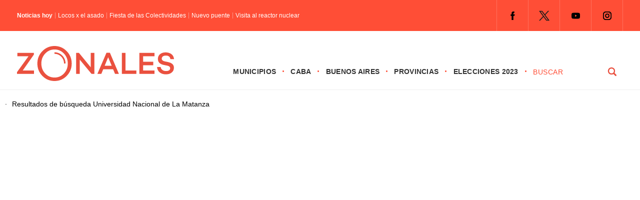

--- FILE ---
content_type: text/css
request_url: https://zonales.com/wp-content/litespeed/ucss/b97ace557d8ded4a4efe3f7b80e73f99.css?ver=ce8cc
body_size: 5461
content:
.theauthor{float:left;margin:0 5px 0 0;font-weight:400}.n-hoy{width:auto;font-size:12px;line-height:12px;margin:15px 0}.juana li,.n-hoy,.titulo-hoy{float:left}.titulo-hoy a{color:#fff;padding:0 0 0 5px;float:left;margin:0 0 0 5px;border-left:1px solid rgb(255 255 255/.4)}.n-hoy span{float:left;font-weight:600;color:#fff}footer .widget #menu-media-kit li{border:0;font-size:16px;font-weight:600;margin:20px 0}footer .widget #menu-media-kit li a{color:#fff}footer .widget #menu-media-kit li a:hover{color:#000}.faja-news{background:#ff4e36;float:left;width:100%;margin:0 0 17px}.mc4wp-form-fields{-webkit-box-align:center;-webkit-flex-align:center;-ms-flex-align:center;-webkit-align-items:center;align-items:center;display:flex;display:-webkit-flex;display:-moz-flex;display:-o-flex;display:-ms-flex;-webkit-box-pack:justify;-moz-box-pack:justify;-ms-flex-pack:justify;-webkit-justify-content:center;justify-content:center}.mc4wp-form-fields,.mc4wp-response{float:left;width:100%;text-align:center}#mc4wp-form-1{width:100%;padding:40px 0}.news-form{text-align:center;width:40%}.tit-news-1{text-align:left;font-size:24px;font-family:"Inter",sans-serif;font-weight:600;text-transform:uppercase;float:left;line-height:28px;margin:0 30px 0 0}.news-form input[type=email],.news-form input[type=submit]{font-size:18px;padding:20px;width:75%;border-radius:3px 0 0 3px;-moz-border-radius:3px 0 0 3px;-webkit-border-radius:3px 0 0 3px;border:0;font-family:"Inter",serif;line-height:24px}.news-form input[type=submit]{padding:20px 30px;font-size:16px;background:#000;color:#fff;border-radius:0 3px 3px 0;-moz-border-radius:0 3px 3px 0;-webkit-border-radius:0 3px 3px 0;text-shadow:none;display:inline-block;-webkit-appearance:none;word-break:break-all;cursor:pointer;font-weight:800;text-transform:uppercase;width:25%;text-align:center}.container{position:relative;margin-right:auto;margin-left:auto;overflow:hidden}.juana{position:relative;margin:50px 0 0;float:right}.categoria-interior a,.juana .menu-btn:hover,.juana li a:hover{color:#ff4e36}.juana .menu{clear:none;float:left;max-height:none}.juana input,.menu-icon{display:none}.logo-responsive{position:relative;float:left;z-index:10000}#page-interior{display:-webkit-box;display:-moz-box;display:-o-box;display:-ms-flexbox;display:-webkit-flex;display:flex;min-height:100px;float:none;clear:both;width:1280px;padding:17px 34px 0;margin:0 auto;-webkit-flex-wrap:wrap;-ms-flex-wrap:wrap;flex-wrap:wrap}.post-single-content p a{color:#ff4e36;text-decoration:underline}.post-single-content p a:hover{color:#000}#featured-thumbnail-single figcaption{font-family:"Inter",sans-serif;line-height:18px;margin:10px 0 0}.seperator-1{margin:0 10px;float:left}.bajada-interior,.date{float:left;width:100%;margin:0 0 20px}.bajada-interior{margin:0;font-size:20px;line-height:26px;font-weight:700}.categoria-interior,.fecha-interior{float:left;font-family:"Inter",sans-serif;font-size:16px;line-height:18px;font-weight:500}.categoria-interior{font-weight:700;text-transform:uppercase;letter-spacing:.02em;color:#ff4e36}.categoria a:last-of-type,.categoria-interior a:last-of-type{color:#000}.shared-button-r{display:none}.shared-button{float:left;width:8%;position:sticky;position:-webkit-sticky;top:150px;clear:both;margin:50px 0 0}.shared-button a{-webkit-box-shadow:0 0 1px 0 rgb(0 0 0/.25);-moz-box-shadow:0 0 1px 0 rgb(0 0 0/.25);box-shadow:0 0 1px 0 rgb(0 0 0/.25);border-radius:50%;-webkit-border-radius:50%;-moz-border-radius:50%;float:left;margin:0 0 18px;clear:both;width:54px;height:54px}.sidebar-interior{padding:0;float:right;width:25%;position:relative}.top-6-interior{width:100%;padding:10px 25px 20px;border-left:4px solid #ff4e36;margin:0 0 30px;font-family:"Inter",sans-serif}.sidebar-interior .title-section{padding:15px 0 45px;color:#ff4e36}.top-3{float:left;margin:20px 0 0}.col-100.derecha ul{float:left;border-left:1px solid #eee}.time,.tit{text-transform:uppercase}.col-100.derecha ul li,.tit{font-size:16px;font-weight:700;line-height:20px;padding:0 0 25px 20px}.col-100.derecha ul li{float:left;padding:0 0 15px 20px;position:relative}.time{font-size:12px;color:#ff4e36;font-weight:800;margin:0 0 10px}.col-100.derecha ul li::after,.col-100.derecha ul li::before{content:"";border-radius:50%;-webkit-border-radius:50%;-moz-border-radius:50%;position:absolute!important;left:0;top:3px}.col-100.derecha ul li::before{width:14px;margin-left:-9px;height:14px;border:1px solid #ff4e36;background:#fff}.col-100.derecha ul li::after{width:6px;margin-left:-4px;height:6px;background:#ff4e36;margin-top:5px}.categoria,.title-home-25-1{font-family:"Inter",sans-serif;font-weight:700;float:left}.title-home-25-1{font-size:18px;padding:5px 0 0}.categoria{text-transform:uppercase;font-size:12px;letter-spacing:.02em;line-height:16px;margin:0;width:100%}.categoria,.categoria a{color:#ff4e36}.col-100{width:100%;padding:0}.imagen-post-25-1{position:relative;float:left;margin:0 0 20px}.banner-100{-webkit-box-align:center;-webkit-flex-align:center;-ms-flex-align:center;-webkit-align-items:center;align-items:center;display:flex;display:-webkit-flex;display:-moz-flex;display:-o-flex;display:-ms-flex;-webkit-box-pack:justify;-moz-box-pack:justify;-ms-flex-pack:justify;-webkit-justify-content:center;justify-content:center;width:100%}.banner-100 li{list-style-type:none}.banner-100.b1 li{padding:10px 0}#logo a,.banner-single{float:left}.banner-sidebar{float:left;list-style-type:none;padding:20px 0}.header-top{background:#ff4e36;display:block;float:left;width:100%;z-index:20000000000;position:relative}.destopk,.destopk-flex{width:1280px;margin:0 auto;padding:0 34px;clear:both;max-width:100%;overflow:hidden;display:flex;display:-webkit-flex;display:-moz-flex;display:-o-flex;display:-ms-flex}.destopk-flex{-webkit-flex-wrap:wrap;-ms-flex-wrap:wrap;flex-wrap:wrap;-moz-flex-wrap:wrap}.destopk{-webkit-box-align:center;-webkit-flex-align:center;-ms-flex-align:center;-webkit-align-items:center;align-items:center;-webkit-box-pack:justify;-moz-box-pack:justify;-ms-flex-pack:justify;-webkit-justify-content:space-between;justify-content:space-between}.lh-top{width:100%;height:15px;background:#e3e3e3;position:absolute;top:0;left:25%;z-index:500}.lh-left{width:15px;height:100%;top:0;left:0}.lh-bottom-i,.lh-left,.lh-right{background:#e3e3e3;position:absolute;z-index:500}.lh-bottom-i{width:100%;height:15px;bottom:0;left:0}.lh-right{width:15px;height:60%;top:0;right:0}.title-section{width:100%;padding:15px 15px 25px;font-family:"Inter",sans-serif;font-weight:700;font-size:24px;text-transform:uppercase;letter-spacing:.02em;color:#ff4e36}.title-home-visto{font-size:18px;line-height:22px;font-weight:700;margin:10px 0}.fecha-home{color:#727176}.scroll-4{position:relative;padding:55px;margin:55px auto;width:1212px}.scroll-banner{padding:17px}#navigation ul,.redes-header{float:right}.post-home-25-1{width:25%;margin:0;padding:15px}a,article,body,div,fieldset,figcaption,footer,form,h1,h2,h3,h4,header,html,img,label,li,nav,small,span,strong,ul{margin:0;padding:0;border:0;font:inherit;vertical-align:baseline}blockquote,figure,p{padding:0;border:0;font:inherit;vertical-align:baseline}blockquote{quotes:none;font-size:24px;padding:0 0 20px 80px;position:relative;margin:10px 0 30px;line-height:30px;font-family:"Inter",sans-serif;font-weight:700;float:left}html{overflow-x:hidden;-webkit-font-smoothing:antialiased}*,ul{box-sizing:border-box}*{-webkit-box-sizing:border-box;-moz-box-sizing:border-box}article,figcaption,figure,footer,header,nav{display:block}ul{list-style:none}blockquote:after{content:none}input,textarea{margin:0;padding:8px 12px;font-size:12px;color:#5e656d}:focus{outline:0}a:link{-webkit-tap-highlight-color:#ff5e99}img{max-width:100%;height:auto!important}blockquote:before{position:relative;content:"mirá también";color:#000;font-size:18px;text-transform:uppercase;letter-spacing:.02em;border-bottom:4px solid #000;padding:0 0 8px;margin:0 0 15px}.post-single-content blockquote p a{text-decoration:none;padding:20px 0 0;float:left}blockquote p{margin-bottom:0}strong{font-weight:700}small{font-size:100%}figure{margin:10px 0}body{font-family:"Inter",sans-serif;font-size:14px;line-height:22px;color:#000}::-moz-selection{background:#222;color:#fff;text-shadow:none}::selection{background:#222;color:#fff;text-shadow:none}.post-single-content h2{font-size:30px;line-height:36px;font-weight:700;margin:30px 0 20px;float:left;width:100%}footer .widget{margin-bottom:20px}p{margin:0 0 20px}a{color:#333;-webkit-transition:background-color,color .2s linear;transition:background-color,color .2s linear}a:hover{color:#000}a,a:active,a:link,a:visited{text-decoration:none}.wrapper{background:#fff;width:100%;position:sticky;position:-webkit-sticky;top:0;z-index:5000000}.main-container,.wrapper{clear:both;margin:0 auto;max-width:100%}.main-header{width:100%;margin:0 auto 17px;border-bottom:1px solid #eee}#header{width:100%;display:table;margin:0;background-color:#fff;padding:20px 0 5px}#header h2{float:left;line-height:1;margin:10px 0}.widget-header{float:right;margin:0!important}#navigation{padding:0;display:table-cell;vertical-align:bottom}#navigation ul li,.juana ul li{float:left;position:relative;font-family:"Inter",sans-serif;text-transform:uppercase;font-weight:600;font-size:14px;letter-spacing:.02em}#navigation ul li::after,.juana ul li::after{content:"·";float:right;margin:0 12px;color:#ff4e36;font-size:18px}#copyright-note ul li:last-child::after,.footer-top #navigation ul li:last-child::after{display:none}#navigation>ul>li:last-of-type{border-right:none}#navigation ul li a,#navigation ul li a:link,#navigation ul li a:visited,.juana ul li a,.juana ul li a:link,.juana ul li a:visited{overflow:hidden;display:block;float:left}.article{width:61%;float:left}#content_box,#searchform fieldset,.post{float:left;width:100%}.single_post{background-color:#fff;width:100%}.single-featured{clear:both;overflow:hidden;margin-top:20px}.post-single-content{font-size:18px;line-height:24px;width:100%;float:left;margin:0 0 20px}#featured-thumbnail-single,.wp-post-image{float:left}#featured-thumbnail{float:left;position:relative;width:100%}#featured-thumbnail img,#featured-thumbnail-single img{width:100%;border-radius:2px;-webkit-border-radius:2px;-moz-border-radius:2px}.title{margin-bottom:0}.single-title{display:block;font-size:40px;font-weight:700;line-height:48px}article header{margin-bottom:15px;width:100%}.article ul{margin:1em 0 1.571em 1.571em;list-style-type:circle}.article ul li,.single-title{margin:0 0 10px}textarea{overflow:auto;resize:vertical}::-webkit-input-placeholder{color:#585f65}::-moz-input-placeholder{color:#585f65}::-ie-input-placeholder{color:#585f65}::-o-input-placeholder{color:#585f65}::input-placeholder{color:#585f65}.wp-block-image figcaption{font-family:"Inter",sans-serif;line-height:18px;margin:10px 0 0;font-size:14px;clear:both}#searchform{float:left;clear:both;width:100%;padding:0}#buscador{float:right;width:180px;height:auto}#s{width:calc(75% - 25px);width:-webkit-calc(75% - 25px);width:-moz-calc(75% - 25px);background-color:#fff;border:0;border-bottom-color:currentcolor;border-bottom-style:none;border-bottom-width:0;margin:0 25px 0 0;text-indent:0;float:left;letter-spacing:.04em;-webkit-appearance:none;-moz-appearance:none;appearance:none;padding:4px 0;color:#ff4e36;font-size:14px;line-height:14px;font-weight:500;display:block}#s,#search-image,.breadcrumb{font-family:"Inter",sans-serif;text-transform:uppercase}#search-image{margin:0;width:25%;float:left;font-weight:700;background:url(/wp-content/themes/theme-zonales-2023/images/lupa.png)no-repeat center center;padding:4px 16px;cursor:pointer;-webkit-transition:all .25s linear;-moz-transition:all .25s linear;transition:all .25s linear;-webkit-appearance:none;border:0;text-indent:-9999px;display:block}.breadcrumb{width:100%;font-size:12px;font-weight:600;letter-spacing:.02em;margin:0 0 40px}.breadcrumb a:first-of-type{margin:0 10px 0 0}.breadcrumb a{margin:0 10px}.widget{margin-bottom:27px;overflow:hidden}.widget li{list-style-type:square;margin-left:15px;margin-bottom:7px}.social-profile-icons{overflow:hidden;float:right}.widget-header .social-profile-icons ul{float:left;border-right:1px solid rgb(255 255 255/.2)}.social-profile-icons ul li{background:0 0;border-left:1px solid rgb(255 255 255/.2);float:left;list-style-type:none;margin:0;padding:9px;text-indent:-999em}.social-profile-icons ul li a{display:block;-webkit-transition:all .25s linear;transition:all .25s linear}.social-profile-icons ul li a:hover{opacity:.7}.social-facebook a{background:url(/wp-content/themes/theme-zonales-2023/images/icon-fb.png)no-repeat center center;width:44px;height:44px!important}.social-twitter a{background:url(/wp-content/themes/theme-zonales-2023/images/icon-tw.png)no-repeat center center;width:44px;height:44px!important}.social-youtube a{background:url(/wp-content/themes/theme-zonales-2023/images/icon-yt.png)no-repeat center center;width:44px;height:44px!important}.social-instagram a{background:url(/wp-content/themes/theme-zonales-2023/images/icon-ig.png)no-repeat center center;width:44px;height:44px!important}body>footer{overflow:hidden;width:100%}body>footer .widget{padding:0}footer .widget li a{color:#8d8d8d}footer .widget li a:hover{color:#40a8ff}footer .widget li{padding-bottom:0;border:0}footer{background:#ff4e36;position:relative;overflow:hidden;font-family:"Inter",sans-serif}footer .container{background-color:#fff0;padding:0}#copyright-note a,footer p{color:#fff}footer .textwidget p a{color:#fff;text-decoration:underline}footer .textwidget p a:hover{color:#000;text-decoration:underline}#copyright-note,.footer-widgets{width:1280px;margin:0 auto;padding:0 34px;clear:both;max-width:100%;overflow:hidden}.footer-top #navigation{padding:0 0 17px}#copyright-note a:hover,.footer-top #navigation ul li::after{color:#000}.f-widget{width:50%;float:left;position:relative}.menu-productos{float:left;width:100%;margin:30px 0 50px}.menu-productos li{font-size:16px;float:left;font-weight:500}.menu-productos li::after{content:"·";float:right;margin:0 20px;color:#fff;font-size:18px}.abajo{display:table;width:100%}.copyrights{float:left;width:100%;clear:both;background-color:#ff4e36;padding:34px 0;border-top:1px solid #ffffff2e;color:#fff}#copyright-note span{font-size:12px;letter-spacing:.02em;line-height:32px}#copyright-note .top a{background:#000;display:table;border-radius:50%;-webkit-border-radius:50%;-moz-border-radius:50%;padding:19px}#copyright-note a img{text-align:center;float:left;width:25px;height:31px!important}.footer-top{display:table;width:100%;margin:50px 0 20px}.logo-footer img{width:200px;height:46px!important}#copyright-note .top a img{width:16px;height:16px!important}.fs,.fs a{float:right}.fs{margin:8px 20px;width:auto}.fs a{margin:0 0 0 10px}#copyright-note .top a:hover{color:#fff!important}.textwidget a:hover,.toplink:hover{color:#222!important}.tags a,.tagtext{text-transform:uppercase;font-weight:700}.tagtext{color:#ff4e36;margin:0 0 10px}.comentarios,.tags,.tagtext{float:left;width:100%}.tags{margin:20px 0;font-family:"Inter",sans-serif}.tags a{color:#000;font-size:14px}.tags a:hover{color:#ff4e36}.comentarios{margin:0;border-top:1px solid #eee}.comentarios-in{position:relative;margin:0 auto;width:1268px;padding:45px 30px;min-height:100px;float:none;clear:both;overflow:hidden}#commentsAdd{margin-top:0;width:70%;float:left;clear:both}#commentsAdd h4{font-size:30px;color:#333;line-height:32px;text-align:left;padding:0 0 15px;font-weight:700}input#author,input#email{border:1px solid #e0e0e0;background:#fff;display:block;float:left;font-size:18px;line-height:20px;padding:20px}input#author{width:48.5%;margin:0 3%0 0}input#email{width:48.5%;margin:0}#comment,input#author,input#email{-webkit-transition:all .25s ease-in-out;-moz-transition:all .25s ease-in-out;transition:all .25s ease-in-out;-webkit-appearance:none;-webkit-border-radius:0;font-family:"Inter",sans-serif}#cancel-comment-reply-link{float:right;line-height:24px;margin-top:0;padding:5px 20px;color:#fff;cursor:pointer;background:#222;margin-bottom:-25px;z-index:1000;position:relative}#commentform input#submit,#commentform textarea{-webkit-appearance:none;font-family:"Inter",sans-serif}#commentform input#submit{background-color:#333;padding:15px 30px;color:#fff;text-decoration:none;margin:0 auto;cursor:pointer;display:inline-block;border:0;border-radius:3px;-webkit-border-radius:3px;-moz-border-radius:3px;-webkit-transition:all .25s linear;-moz-transition:all .25s linear;transition:all .25s linear;font-size:16px;line-height:18px;font-weight:600}#commentform input#submit:hover{background:#000;color:#fff}#respond{float:left;width:100%;margin-top:15px}#respond h3{font-size:18px;margin:15px 0 0;padding:0 0 20px}#respond #reply-title{margin:0;padding:0}#commentform textarea{width:100%;border:1px solid #e0e0e0;background:#fff;padding:20px;font-size:18px;line-height:20px;margin:0 0 30px;-webkit-border-radius:0}#commentform p{margin:30px 0;float:left;width:auto;clear:both;text-align:center}#commentform p label{float:left;padding-bottom:5px;padding-top:5px}.comment-notes{display:none}.top{float:right}.top a{color:#bbb}.top a:hover{color:#555}.toplink{color:#979494!important}@media screen and (max-width:1280px){#copyright-note,#page-interior,.comentarios-in,.destopk,.destopk-flex,.footer-widgets{width:100%}.destopk-flex.scroll-4{width:96%}}@media screen and (max-width:1024px){#commentsAdd,.destopk-flex.scroll-4{width:100%}.tit{margin:10px 0 0}.juana{margin:37px 0 0}.destopk,.destopk-flex{padding-left:17px;padding-right:17px}#page-interior{padding-left:34px;padding-right:34px}.lh-left,.lh-right{display:none}.lh-top{left:0}.mc4wp-form-fields{display:block}.news-form{width:100%;float:left}.tit-news-1{margin:0 0 25px;width:100%;text-align:center}.news-form input[type=submit]{width:18%}.scroll-4{margin:25px auto}.title-section{padding:0 15px 25px}#copyright-note,.footer-widgets{padding-left:34px;padding-right:34px}#header{padding:5px 17px}.header-top .destopk{padding:0 34px}.lh-bottom-i{display:none}#search-image{background:#fff0 url(/wp-content/themes/theme-zonales-2023/images/lupa.svg)no-repeat right center;border-radius:0;-webkit-border-radius:0;-moz-border-radius:0;border:0 solid #ff4e36;text-indent:-999px}input#search-image:hover{border:0 solid #000}#s{color:#ff4e36;font-weight:700;font-size:14px}.logo-responsive{float:left}#logo a svg{width:220px}#navigation ul li::after,.juana ul li::after{margin:0 7px}.news-form input[type=email]{width:50%}}@media screen and (max-width:960px){.redes-header{display:none}.juana{float:right;width:100%;position:absolute;left:0;top:0;margin:0}.juana ul{margin:0;padding:0;list-style:none;overflow:hidden;background-color:#fff}.juana li a{display:block;text-decoration:none}.juana .menu{clear:both;max-height:0;transition:max-height .2s ease-out}.menu-icon{cursor:pointer;display:inline-block;float:right;padding:50px;position:relative;user-select:none}.menu-icon .navicon{background:#ff4e36;display:block;height:2px;position:relative;transition:background .2s ease-out;width:18px}.menu-icon .navicon:after,.menu-icon .navicon:before{background:#ff4e36;content:"";display:block;height:100%;position:absolute;transition:all .2s ease-out;width:100%}.menu-icon .navicon:before{top:5px}.menu-icon .navicon:after{top:-5px}#buscador,.juana ul li::after,.menu-btn{display:none}.menu-btn:checked~.menu{width:100%;min-height:2000px;height:100%;padding:20px 34px}.juana ul li{width:100%;border-bottom:1px solid #eee;padding:0 0 20px;margin:0 0 20px}.menu-btn:checked~.menu-icon .navicon{background:#fff0}.menu-btn:checked~.menu-icon .navicon:before{transform:rotate(-45deg)}.menu-btn:checked~.menu-icon .navicon:after{transform:rotate(45deg)}.menu-btn:checked~.menu-icon:not(.steps) .navicon:after,.menu-btn:checked~.menu-icon:not(.steps) .navicon:before{top:0}}@media screen and (max-width:768px){.banner-100.b1 li{padding:10px 34px}.banner-sidebar{padding:20px;width:50%}.post-home-25-1{width:50%}.footer-top{display:block}.footer-top #navigation{padding:17px 0;width:100%}.shared-button{display:none}.shared-button-r{display:block;position:relative;top:auto;clear:both;margin:0 0 20px}.shared-button-r a{-webkit-box-shadow:0 0 1px 0 rgb(0 0 0/.25);-moz-box-shadow:0 0 1px 0 rgb(0 0 0/.25);box-shadow:0 0 1px 0 rgb(0 0 0/.25);border-radius:50%;-webkit-border-radius:50%;-moz-border-radius:50%;float:left;width:54px;height:54px;margin:0 18px 0 0;clear:none}.article,.shared-button-r{width:100%;float:left}.sidebar-interior{padding:25px 0 0;float:right;width:100%;position:relative;top:auto;border-top:15px solid #e3e3e3;margin:25px 0 0}}@media screen and (max-width:576px){.menu-btn:checked~.menu{padding:20px}.menu-icon{padding:44px 25px}.comentarios-in{padding:30px 17px}#commentsAdd h4{font-size:24px;line-height:28px}#respond{margin-top:0}#commentform textarea{margin:0 0 17px}input#author,input#email{width:100%;margin:0 0 17px}#commentform p{margin:0}.banner-100.b1 li{padding:0 20px 17px}#page-interior{padding-top:6px}.banner-100{-webkit-flex-wrap:wrap;-ms-flex-wrap:wrap;flex-wrap:wrap}.post-single-content h2{font-size:20px;line-height:28px;margin:0 0 10px}.breadcrumb a,.seperator-1{margin:0 5px}.breadcrumb a:first-of-type{margin:0 5px 0 0}.title-home-25-1{font-size:24px;line-height:28px}.header-top .destopk{padding:0 0 0 20px}#header{padding:5px 0}#header h2{margin:5px 0}.destopk,.destopk-flex{padding-left:20px;padding-right:20px}.main-header{margin:0 auto 20px}.post-home-25-1{width:100%;padding:15px 0}.title-section{padding:0 0 15px}#copyright-note,#page-interior,.footer-widgets{padding-left:20px;padding-right:20px}.footer-top{margin:30px 0 20px}.copyrights{padding:25px 0}.f-widget{width:100%}.fs,.social-profile-icons,.top{float:left}#copyright-note span{font-size:12px;letter-spacing:.02em;line-height:32px;margin:0 0 20px}#copyright-note .copy{width:100%;display:inline-block}.fs{margin:8px 20px;width:auto;position:relative}#copyright-note ul li,.footer-top #navigation ul li{float:none}#copyright-note ul li::after,.footer-top #navigation ul li::after{display:none}.menu-productos{margin:20px 0}.breadcrumb,.single-title{margin:0 0 20px}.single-title{font-size:28px;line-height:32px}.bajada-interior,blockquote{font-size:18px;line-height:24px}.categoria-interior,.fecha-interior{font-size:14px;line-height:16px}blockquote{padding:0 0 20px 7%;margin:10px 0}.col-100.derecha ul li{font-size:18px;line-height:22px}.banner-sidebar{width:auto}.categoria{margin:0}.banner-single{width:100%;-webkit-box-pack:justify;-moz-box-pack:justify;-ms-flex-pack:justify;-webkit-justify-content:center;justify-content:center;-webkit-flex-wrap:wrap;-ms-flex-wrap:wrap;flex-wrap:wrap;display:flex;display:-webkit-flex;display:-moz-flex;display:-o-flex;display:-ms-flex}.banner-sidebar{padding:10px 0}.tit-news-1{margin:20px 0}.news-form input[type=email],.news-form input[type=submit]{border-radius:3px 3px 3px 3px;-moz-border-radius:3px 3px 3px 3px;-webkit-border-radius:3px 3px 3px 3px}.news-form input[type=email]{font-size:18px;padding:15px 20px;width:90%}#mc4wp-form-1{padding:15px 0 45px}.news-form input[type=submit]{padding:15px 30px;margin:30px 0 0;width:200px}}@media screen and (max-width:440px){.header-top .destopk{padding:0 0 0 10px}.social-facebook a{background:url(/wp-content/themes/theme-zonales-2023/images/icon-fb.png)no-repeat center center;width:28px;height:34px!important}.social-twitter a{background:url(/wp-content/themes/theme-zonales-2023/images/icon-tw.png)no-repeat center center;width:28px;height:34px!important}.social-youtube a{background:url(/wp-content/themes/theme-zonales-2023/images/icon-yt.png)no-repeat center center;width:28px;height:34px!important}.social-instagram a{background:url(/wp-content/themes/theme-zonales-2023/images/icon-ig.png)no-repeat center center;width:28px;height:34px!important}.social-profile-icons ul li a{background-size:36px}}@media screen and (max-width:320px){#logo a svg{width:190px;float:left}.single-title{font-size:24px;line-height:28px}.tit-news-1{font-size:20px;line-height:24px}.news-form input[type=email]{width:100%}.news-form input[type=submit]{width:160px}.title-section{font-size:20px;line-height:22px}.shared-button-r a{width:50px;height:50px;margin:4px 12px 0 0}}.wp-block-image img{box-sizing:border-box;height:auto;max-width:100%;vertical-align:bottom}.wp-block-image :where(figcaption){margin-bottom:1em;margin-top:.5em}.wp-block-quote{box-sizing:border-box;overflow-wrap:break-word}:root{--wp--preset--font-size--normal:16px;--wp--preset--font-size--huge:42px}html :where(img[class*=wp-image-]){height:auto;max-width:100%}:where(figure){margin:0 0 1em}@font-face{font-display:swap;font-family:Material Icons;font-style:normal;font-weight:400;src:local(Material Icons),local(MaterialIcons-Regular),url(/wp-content/plugins/wp-user-avatar/assets/css/material-icons/MaterialIcons-Regular.woff2)format("woff2"),url(/wp-content/plugins/wp-user-avatar/assets/css/material-icons/MaterialIcons-Regular.woff)format("woff")}@font-face{font-display:swap;font-family:"font-icons";src:url(/wp-content/plugins/wp-review/public/fonts/font-icons.eot);src:url(/wp-content/plugins/wp-review/public/fonts/font-icons.eot)format("embedded-opentype"),url(/wp-content/plugins/wp-review/public/fonts/font-icons.woff)format("woff"),url(/wp-content/plugins/wp-review/public/fonts/font-icons.ttf)format("truetype"),url(/wp-content/plugins/wp-review/public/fonts/font-icons.svg)format("svg");font-weight:400;font-style:normal}